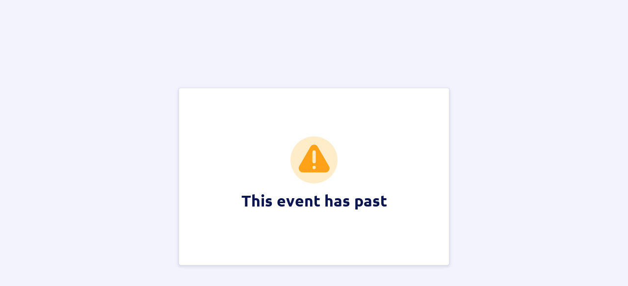

--- FILE ---
content_type: text/html; charset=utf-8
request_url: https://form.jotform.com/232213297832152
body_size: 1814
content:
<!DOCTYPE HTML PUBLIC "-//W3C//DTD HTML 4.01//EN" "http://www.w3.org/TR/html4/strict.dtd">
<html lang="en">
    <head>
        <meta charset="UTF-8">
        <meta name="viewport" content="width=device-width, initial-scale=1.0">
        <meta http-equiv="X-UA-Compatible" content="ie=edge">
        <meta name="robots" content="noindex, nofollow"/>
                <title>This event has past</title>
        <script type="text/javascript">window.branding21 = true;</script><link rel="shortcut icon" href="https://cdn.jotfor.ms/assets/img/favicons/favicon-2021-light.png">
        <link rel="apple-touch-icon" href="https://cdn.jotfor.ms/assets/img/favicons/apple-touch-icon.png">
        <link rel="apple-touch-icon" sizes="180x180" href="https://cdn.jotfor.ms/assets/img/favicons/apple-touch-icon-180x180.png">
        <link rel="apple-touch-icon-precomposed" href="https://cdn.jotfor.ms/assets/img/favicons/apple-touch-icon-precomposed.png">
        <link rel="apple-touch-icon-precomposed" sizes="120x120" href="https://cdn.jotfor.ms/assets/img/favicons/apple-touch-icon-120x120-precomposed.png">
        <link rel="apple-touch-icon-precomposed" sizes="152x152" href="https://cdn.jotfor.ms/assets/img/favicons/apple-touch-icon-152x152-precomposed.png">
        <script>
          function updateFavicon(dark) {
            var iconFile = dark ? "/assets/img/favicons/favicon-2021-dark.png?v=0.2" : "/assets/img/favicons/favicon-2021-light.png?v=0.2";
            var iconRoot = "https://cdn.jotfor.ms";
            var iconElement = document.querySelector('[rel="icon"]') || document.querySelector('[rel="shortcut icon"]');
            if (!iconElement) {
              iconElement = document.createElement("link");
              iconElement.rel = "icon";
              document.getElementsByTagName("head")[0].appendChild(iconElement);
            }
            if (iconElement) {
              iconElement.href = iconRoot + "/" + iconFile;
            }
          }
          if (window.matchMedia) {
            const mediaQuery = window.matchMedia("(prefers-color-scheme: dark)");
            mediaQuery.addListener(function (e) {
              updateFavicon(e.matches);
            });
            updateFavicon(mediaQuery.matches);
          } else {
            updateFavicon(false);
          }
          document.addEventListener("DOMContentLoaded", () => {
            if (
              "rgba(0, 0, 0, 0)" !== window.getComputedStyle(document.body, null).getPropertyValue("background-color") &&
              document.querySelector("header") &&
              document.querySelector("#jfHeaderBodyWrapper")
            ) {
              document.querySelector("#jfHeaderBodyWrapper").classList.add("js-dark-header");
            }
          });
        </script>
                <link rel="stylesheet" href="https://cdn.jotfor.ms/s/static/latest/css/form-message.css">
        <link rel="stylesheet" href="https://cdn.jotfor.ms/fonts/?family=Circular">
    </head>
    <body>
        <div class="form-message">
            <div class="form-message-wrapper form-warning-message-wrapper">
                <script src="https://cdn.jotfor.ms/s/umd/00294e3ed83/for-sanitize.js" type="text/javascript"></script>

<script type="text/javascript">
    var title = "This event has past";
    var message = "";

    if(window.DomPurify){
        var title = window.DomPurify.sanitize(title);
        var message = window.DomPurify.sanitize(message);
    }
    // wait for the markup to be loaded into the page before setting it's content.
    window.onload = function() {
        document.getElementById("form-text").innerHTML = title;
        document.getElementById("form-subtext").innerHTML = message;
    }
    // if embedded, collapse frame
    if (window !== window.top) {
        window.parent.postMessage('collapseErrorPage', '*');
        
        var margin = document.body.offsetHeight;
        var height = parseInt(document.body.scrollHeight) + margin;
        window.parent.postMessage('setHeight:' + height, '*');
        window.parent.postMessage( {"action":"submission-error","payload":{"title":"This event has past","message":""}}, "*");
    }
</script>
<link rel="stylesheet" href="//cdn.jotfor.ms/fonts/?family=Ubuntu"><style type="text/css">:root {--fontFamily:Ubuntu;--fontLink://cdn.jotfor.ms/fonts/?family=Ubuntu;}</style><span>
    <svg width="96" height="96" fill="none" xmlns="http://www.w3.org/2000/svg"><circle  class="circle" cx="48" cy="48" r="48" fill="#FFB629" fill-opacity=".25"/><path class="triangle" d="M55.528 21.002c-2.35-4.028-7.552-5.455-11.58-3.105a9.159 9.159 0 0 0-3.105 3.105L17.935 60.693c-2.35 4.028-.923 9.23 3.105 11.58a8.407 8.407 0 0 0 4.28 1.175h45.9c4.7 0 8.475-3.776 8.475-8.475 0-1.51-.42-2.937-1.174-4.28L55.528 21.002Zm-7.3 45.649a3.366 3.366 0 0 1-3.357-3.357 3.366 3.366 0 0 1 3.357-3.356 3.366 3.366 0 0 1 3.356 3.356 3.367 3.367 0 0 1-3.356 3.357Zm3.356-15.272a3.366 3.366 0 0 1-3.356 3.356 3.366 3.366 0 0 1-3.357-3.356V31.91a3.366 3.366 0 0 1 3.357-3.357 3.366 3.366 0 0 1 3.356 3.357v19.468Z" fill="#FFA217"/></svg>
</span>
<span id="form-text" role="alert" class="form-message-text"></span>
<span id="form-subtext" class="form-message-subtext"></span>


<!-- EVO:  -->

                        <script async src="https://www.googletagmanager.com/gtag/js?id=UA-1170872-23"></script>
                        <script>
                        window.dataLayer = window.dataLayer || [];
                        function gtag(){dataLayer.push(arguments);}
                        gtag("js", new Date());
                        gtag("config", "UA-1170872-23");
                        </script>
                                </div>
        </div>
    </body>
</html>


--- FILE ---
content_type: text/css; charset=utf-8
request_url: https://cdn.jotfor.ms/fonts/?family=Ubuntu
body_size: 276
content:
@font-face {
 font-family: "Ubuntu";
 src: url(https://cdn.jotfor.ms/fonts/Ubuntu/fonts/Ubuntu-BoldItalic.woff2) format("woff2"), url(https://cdn.jotfor.ms/fonts/Ubuntu/fonts/Ubuntu-BoldItalic.woff) format("woff");
 font-display: swap;
 font-style: italic;
 font-weight: 700;
}

@font-face {
 font-family: "Ubuntu";
 src: url(https://cdn.jotfor.ms/fonts/Ubuntu/fonts/Ubuntu-MediumItalic.woff2) format("woff2"), url(https://cdn.jotfor.ms/fonts/Ubuntu/fonts/Ubuntu-MediumItalic.woff) format("woff");
 font-display: swap;
 font-style: italic;
 font-weight: 500;
}

@font-face {
 font-family: "Ubuntu";
 src: url(https://cdn.jotfor.ms/fonts/Ubuntu/fonts/Ubuntu-Italic.woff2) format("woff2"), url(https://cdn.jotfor.ms/fonts/Ubuntu/fonts/Ubuntu-Italic.woff) format("woff");
 font-display: swap;
 font-style: italic;
 font-weight: 400;
}

@font-face {
 font-family: "Ubuntu";
 src: url(https://cdn.jotfor.ms/fonts/Ubuntu/fonts/Ubuntu-Bold.woff2) format("woff2"), url(https://cdn.jotfor.ms/fonts/Ubuntu/fonts/Ubuntu-Bold.woff) format("woff");
 font-display: swap;
 font-style: normal;
 font-weight: 700;
}

@font-face {
 font-family: "Ubuntu";
 src: url(https://cdn.jotfor.ms/fonts/Ubuntu/fonts/Ubuntu-Light.woff2) format("woff2"), url(https://cdn.jotfor.ms/fonts/Ubuntu/fonts/Ubuntu-Light.woff) format("woff");
 font-display: swap;
 font-style: normal;
 font-weight: 300;
}

@font-face {
 font-family: "Ubuntu";
 src: url(https://cdn.jotfor.ms/fonts/Ubuntu/fonts/Ubuntu-Regular.woff2) format("woff2"), url(https://cdn.jotfor.ms/fonts/Ubuntu/fonts/Ubuntu-Regular.woff) format("woff");
 font-display: swap;
 font-style: normal;
 font-weight: 400;
}

@font-face {
 font-family: "Ubuntu";
 src: url(https://cdn.jotfor.ms/fonts/Ubuntu/fonts/Ubuntu-LightItalic.woff2) format("woff2"), url(https://cdn.jotfor.ms/fonts/Ubuntu/fonts/Ubuntu-LightItalic.woff) format("woff");
 font-display: swap;
 font-style: italic;
 font-weight: 300;
}

@font-face {
 font-family: "Ubuntu";
 src: url(https://cdn.jotfor.ms/fonts/Ubuntu/fonts/Ubuntu-Medium.woff2) format("woff2"), url(https://cdn.jotfor.ms/fonts/Ubuntu/fonts/Ubuntu-Medium.woff) format("woff");
 font-display: swap;
 font-style: normal;
 font-weight: 500;
}

